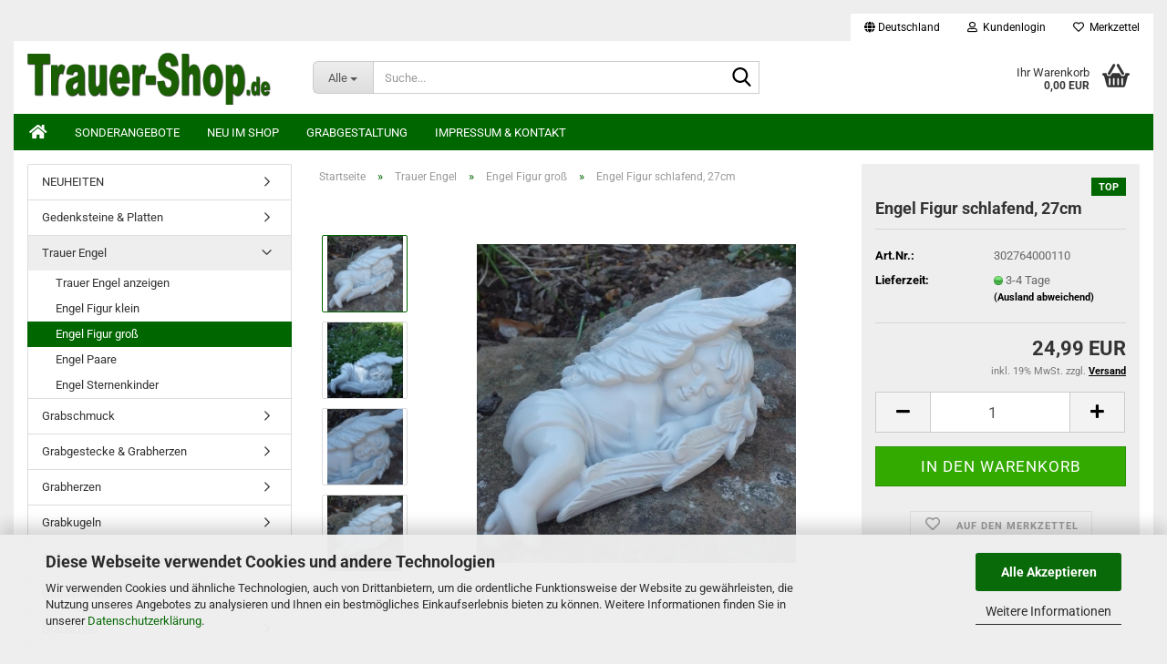

--- FILE ---
content_type: text/html; charset=utf-8
request_url: https://trauer-shop.de/trauer-engel/engel-figur-gross/engel-figur-schlafend-27-cm.html
body_size: 17463
content:
<!DOCTYPE html> <html xmlns="http://www.w3.org/1999/xhtml" dir="ltr" lang="de"> <head> <meta name="viewport" content="width=device-width, initial-scale=1, minimum-scale=1.0" /> <meta http-equiv="Content-Type" content="text/html; charset=utf-8" /> <meta name="language" content="de" /> <meta name="keywords" content="engel figur schlafend, grabengel, friedlich schlafend, trauerengel, dekoengel, engelsfigur" /> <meta name="description" content="Engel Figur schlafend. Niedlicher Engel im Flügel friedlich schlafend. Trauerengel zur Grabdekoration. 
Farbe Lichtgrau.
Material Kunstharz.
Größe Tiefe 11 cm, Höhe 11 cm, Breite 27 cm.
Lieferung 1 Stück" /> <title>Engel Figur schlafend, 27 cm</title> <meta property="og:title" content="Engel Figur schlafend, 27cm" /> <meta property="og:site_name" content="Trauer-Shop" /> <meta property="og:locale" content="de_DE" /> <meta property="og:type" content="product" /> <meta property="og:description" content="Engel Figur schlafend. Niedlicher Engel im Flügel friedlich schlafend. Trauerengel zur Grabdekoration. 
Farbe Lichtgrau.
Material Kunstharz.
Größe Tiefe 11 cm, Höhe 11 cm, Breite 27 cm.
Lieferung 1 Stück" /> <meta property="og:image" content="https://trauer-shop.de/images/product_images/info_images/engel2.jpg" /> <meta property="og:image" content="https://trauer-shop.de/images/product_images/info_images/engel1.jpg" /> <meta property="og:image" content="https://trauer-shop.de/images/product_images/info_images/engel3.jpg" /> <meta property="og:image" content="https://trauer-shop.de/images/product_images/info_images/engel4.jpg" /> <base href="https://trauer-shop.de/" /> <link rel="shortcut icon" href="https://trauer-shop.de/images/logos/favicon.ico" type="image/x-icon" /> <link rel="apple-touch-icon" href="https://trauer-shop.de/images/logos/favicon.png" /> <link id="main-css" type="text/css" rel="stylesheet" href="public/theme/styles/system/main.min.css?bust=1768118929" /> <meta name="robots" content="index,follow" /> <link rel="canonical" href="https://trauer-shop.de/trauer-engel/engel-figur-gross/engel-figur-schlafend-27-cm.html" /> <meta property="og:url" content="https://trauer-shop.de/trauer-engel/engel-figur-gross/engel-figur-schlafend-27-cm.html"> <script src="https://cdn.gambiohub.com/sdk/1.2.0/dist/bundle.js"></script><script>var payPalText = {"ecsNote":"Bitte w\u00e4hlen Sie ihre gew\u00fcnschte PayPal-Zahlungsweise.","paypalUnavailable":"PayPal steht f\u00fcr diese Transaktion im Moment nicht zur Verf\u00fcgung.","errorContinue":"weiter","continueToPayPal":"Weiter mit","errorCheckData":"Es ist ein Fehler aufgetreten. Bitte \u00fcberpr\u00fcfen Sie Ihre Eingaben."};var payPalButtonSettings = {"env":"live","commit":false,"style":{"label":"checkout","shape":"rect","color":"gold","layout":"vertical","tagline":false},"locale":"","fundingCardAllowed":true,"fundingELVAllowed":true,"fundingCreditAllowed":false,"createPaymentUrl":"https:\/\/trauer-shop.de\/shop.php?do=PayPalHub\/CreatePayment&initiator=ecs","authorizedPaymentUrl":"https:\/\/trauer-shop.de\/shop.php?do=PayPalHub\/AuthorizedPayment&initiator=ecs","checkoutUrl":"https:\/\/trauer-shop.de\/shop.php?do=PayPalHub\/RedirectGuest","useVault":false,"jssrc":"https:\/\/www.paypal.com\/sdk\/js?client-id=AVEjCpwSc-e9jOY8dHKoTUckaKtPo0shiwe_T2rKtxp30K4TYGRopYjsUS6Qmkj6bILd7Nt72pbMWCXe&commit=false&intent=capture&components=buttons%2Cmarks%2Cmessages%2Cfunding-eligibility%2Cgooglepay%2Capplepay%2Ccard-fields&integration-date=2021-11-25&enable-funding=paylater&merchant-id=V4PTBF3X6R468&currency=EUR","partnerAttributionId":"GambioGmbH_Cart_Hub_PPXO","createOrderUrl":"https:\/\/trauer-shop.de\/shop.php?do=PayPalHub\/CreateOrder&initiator=ecs","getOrderUrl":"https:\/\/trauer-shop.de\/shop.php?do=PayPalHub\/GetOrder","approvedOrderUrl":"https:\/\/trauer-shop.de\/shop.php?do=PayPalHub\/ApprovedOrder&initiator=ecs","paymentApproved":false,"developmentMode":false,"cartAmount":0};var jsShoppingCart = {"languageCode":"de","verifySca":"https:\/\/trauer-shop.de\/shop.php?do=PayPalHub\/VerifySca","totalAmount":"0.00","currency":"EUR","env":"live","commit":false,"style":{"label":"checkout","shape":"rect","color":"gold","layout":"vertical","tagline":false},"locale":"","fundingCardAllowed":true,"fundingELVAllowed":true,"fundingCreditAllowed":false,"createPaymentUrl":"https:\/\/trauer-shop.de\/shop.php?do=PayPalHub\/CreatePayment&initiator=ecs","authorizedPaymentUrl":"https:\/\/trauer-shop.de\/shop.php?do=PayPalHub\/AuthorizedPayment&initiator=ecs","checkoutUrl":"https:\/\/trauer-shop.de\/shop.php?do=PayPalHub\/RedirectGuest","useVault":false,"jssrc":"https:\/\/www.paypal.com\/sdk\/js?client-id=AVEjCpwSc-e9jOY8dHKoTUckaKtPo0shiwe_T2rKtxp30K4TYGRopYjsUS6Qmkj6bILd7Nt72pbMWCXe&commit=false&intent=capture&components=buttons%2Cmarks%2Cmessages%2Cfunding-eligibility%2Cgooglepay%2Capplepay%2Ccard-fields&integration-date=2021-11-25&enable-funding=paylater&merchant-id=V4PTBF3X6R468&currency=EUR","partnerAttributionId":"GambioGmbH_Cart_Hub_PPXO","createOrderUrl":"https:\/\/trauer-shop.de\/shop.php?do=PayPalHub\/CreateOrder&initiator=ecs","getOrderUrl":"https:\/\/trauer-shop.de\/shop.php?do=PayPalHub\/GetOrder","approvedOrderUrl":"https:\/\/trauer-shop.de\/shop.php?do=PayPalHub\/ApprovedOrder&initiator=ecs","paymentApproved":false,"developmentMode":false,"cartAmount":0};var payPalBannerSettings = {"useVault":false,"jssrc":"https:\/\/www.paypal.com\/sdk\/js?client-id=AVEjCpwSc-e9jOY8dHKoTUckaKtPo0shiwe_T2rKtxp30K4TYGRopYjsUS6Qmkj6bILd7Nt72pbMWCXe&commit=false&intent=capture&components=buttons%2Cmarks%2Cmessages%2Cfunding-eligibility%2Cgooglepay%2Capplepay%2Ccard-fields&integration-date=2021-11-25&enable-funding=paylater&merchant-id=V4PTBF3X6R468&currency=EUR","partnerAttributionId":"GambioGmbH_Cart_Hub_PPXO","positions":{"cartBottom":{"placement":"cart","style":{"layout":"text","logo":{"type":"primary"},"text":{"color":"black"},"color":"blue","ratio":"1x1"}},"product":{"placement":"product","style":{"layout":"text","logo":{"type":"primary"},"text":{"color":"black"},"color":"blue","ratio":"1x1"}}},"currency":"EUR","cartAmount":0,"productsPrice":24.99};</script><script id="paypalconsent" type="application/json">{"purpose_id":null}</script><script src="GXModules/Gambio/Hub/Shop/Javascript/PayPalLoader-bust_1760263343.js" async></script><link rel="stylesheet" href="https://cdn.gambiohub.com/sdk/1.2.0/dist/css/gambio_hub.css"> </head> <body class="page-product-info" data-gambio-namespace="https://trauer-shop.de/public/theme/javascripts/system" data-jse-namespace="https://trauer-shop.de/JSEngine/build" data-gambio-controller="initialize" data-gambio-widget="input_number responsive_image_loader transitions header image_maps modal history dropdown core_workarounds anchor" data-input_number-separator="," > <div id="outer-wrapper" > <header id="header" class="navbar"> <div id="topbar-container"> <div class="navbar-topbar"> <nav data-gambio-widget="menu link_crypter" data-menu-switch-element-position="false" data-menu-events='{"desktop": ["click"], "mobile": ["click"]}' data-menu-ignore-class="dropdown-menu"> <ul class="nav navbar-nav navbar-right" data-menu-replace="partial"> <li class="navbar-topbar-item"> <ul id="secondaryNavigation" class="nav navbar-nav ignore-menu"> </ul> <script id="secondaryNavigation-menu-template" type="text/mustache">
                                    
                                        <ul id="secondaryNavigation" class="nav navbar-nav">
                                            <li v-for="(item, index) in items" class="navbar-topbar-item hidden-xs content-manager-item">
                                                <a href="javascript:;" :title="item.title" @click="goTo(item.content)">
                                                    <span class="fa fa-arrow-circle-right visble-xs-block"></span>
                                                    {{item.title}}
                                                </a>
                                            </li>
                                        </ul>
                                    
                                </script> </li> <li class="dropdown navbar-topbar-item first"> <a href="#" class="dropdown-toggle" data-toggle-hover="dropdown" role="button" aria-label="" title=""> <span class="hidden-xs"> <span class="fa fa-globe"></span>
																	
																															

															Deutschland
														</span> <span class="visible-xs-block">
															&nbsp;Lieferland
														</span> </a> <ul class="level_2 dropdown-menu ignore-menu arrow-top"> <li class="arrow"></li> <li> <form action="/trauer-engel/engel-figur-gross/engel-figur-schlafend-27-cm.html" method="POST" class="form-horizontal"> <div class="form-group"> <label style="display: inline">Lieferland
																	    <select name="switch_country" class="form-control"> <option value="DE" selected>Deutschland</option> <option value="AT" >Österreich</option> </select> </label> </div> <div class="dropdown-footer row"> <input type="submit" class="btn btn-primary btn-block" value="Speichern" title="Speichern" /> </div> </form> </li> </ul> </li> <li class="dropdown navbar-topbar-item"> <a title="Anmeldung" href="/trauer-engel/engel-figur-gross/engel-figur-schlafend-27-cm.html#" class="dropdown-toggle" data-toggle-hover="dropdown" role="button" aria-label="Kundenlogin"> <span class="fa fa-user-o"></span>
														
																									

												&nbsp;Kundenlogin
											</a> <ul class="dropdown-menu dropdown-menu-login arrow-top"> <li class="arrow"></li> <li class="dropdown-header hidden-xs">Kundenlogin</li> <li> <form action="https://trauer-shop.de/login.php?action=process" method="post" class="form-horizontal"> <input type="hidden" name="return_url" value="https://trauer-shop.de/trauer-engel/engel-figur-gross/engel-figur-schlafend-27-cm.html"> <input type="hidden" name="return_url_hash" value="d1bea5b8796b0937aafe7899bdf06ebb1e6d01409ad60c2370649ff299102886"> <div class="form-group"> <label for="box-login-dropdown-login-username" class="form-control sr-only">E-Mail</label> <input autocomplete="username" type="email" id="box-login-dropdown-login-username" class="form-control" placeholder="E-Mail" name="email_address" oninput="this.setCustomValidity('')" oninvalid="this.setCustomValidity('Bitte geben Sie eine korrekte Emailadresse ein')" /> </div> <div class="form-group password-form-field" data-gambio-widget="show_password"> <label for="box-login-dropdown-login-password" class="form-control sr-only">Passwort</label> <input autocomplete="current-password" type="password" id="box-login-dropdown-login-password" class="form-control" placeholder="Passwort" name="password" /> <button class="btn show-password hidden" type="button"> <i class="fa fa-eye" aria-hidden="true"></i> <span class="sr-only">Toggle Password View</span> </button> </div> <div class="dropdown-footer row"> <input type="submit" class="btn btn-primary btn-block" value="Anmelden" /> <ul> <li> <a title="Konto erstellen" href="https://trauer-shop.de/shop.php?do=CreateRegistree">
												Konto erstellen
											</a> </li> <li> <a title="Passwort vergessen?" href="https://trauer-shop.de/password_double_opt.php">
												Passwort vergessen?
											</a> </li> </ul> </div> </form> </li> </ul> </li> <li class="navbar-topbar-item"> <a href="https://trauer-shop.de/wish_list.php" title="Merkzettel anzeigen" aria-label="Merkzettel"> <span class="fa fa-heart-o"></span>
														
																									

												&nbsp;Merkzettel
											</a> </li> </ul> </nav> </div> </div> <div class="inside"> <div class="row"> <div class="navbar-header" data-gambio-widget="mobile_menu"> <div id="navbar-brand" class="navbar-brand"> <a href="https://trauer-shop.de/" title="Trauer-Shop"> <img id="main-header-logo" class="img-responsive" src="https://trauer-shop.de/images/logos/trauershop_logo.png" alt="Trauer-Shop-Logo"> </a> </div> <button type="button" class="navbar-toggle" aria-label="navigationbar toggle button" data-mobile_menu-target="#categories .navbar-collapse" data-mobile_menu-body-class="categories-open" data-mobile_menu-toggle-content-visibility> <img src="public/theme/images/svgs/bars.svg" class="gx-menu svg--inject" alt="menu bars icon"> </button> <button type="button" class="navbar-toggle cart-icon" data-mobile_menu-location="shopping_cart.php"> <img src="public/theme/images/svgs/basket.svg" class="gx-cart-basket svg--inject" alt="shopping cart icon"> <span class="cart-products-count hidden">
				0
			</span> </button> <button type="button" class="navbar-toggle" aria-label="searchbar toggle button" data-mobile_menu-target=".navbar-search" data-mobile_menu-body-class="search-open" data-mobile_menu-toggle-content-visibility> <img src="public/theme/images/svgs/search.svg" class="gx-search svg--inject" alt="search icon"> </button> </div> <div class="navbar-search collapse"> <p class="navbar-search-header dropdown-header">Suche</p> <form role="search" action="advanced_search_result.php" method="get" data-gambio-widget="live_search"> <div class="navbar-search-input-group input-group"> <div class="navbar-search-input-group-btn input-group-btn custom-dropdown" data-dropdown-trigger-change="false" data-dropdown-trigger-no-change="false"> <button aria-label="Suche..." type="button" class="btn btn-default dropdown-toggle" data-toggle="dropdown" aria-haspopup="true" aria-expanded="false"> <span class="dropdown-name">Alle</span> <span class="caret"></span> </button> <ul class="dropdown-menu"> <li><a href="#" data-rel="0">Alle</a></li> <li><a href="#" data-rel="1870">NEUHEITEN</a></li> <li><a href="#" data-rel="1887">Gedenksteine & Platten</a></li> <li><a href="#" data-rel="1834">Trauer Engel</a></li> <li><a href="#" data-rel="1868">Grabschmuck</a></li> <li><a href="#" data-rel="1817">Grabgestecke & Grabherzen</a></li> <li><a href="#" data-rel="1860">Grabherzen</a></li> <li><a href="#" data-rel="1882">Grabkugeln</a></li> <li><a href="#" data-rel="1893">Still geboren - Sternenkinder</a></li> <li><a href="#" data-rel="1925">Grablaternen</a></li> <li><a href="#" data-rel="1861">Grablichter</a></li> <li><a href="#" data-rel="1905">Grabvasen Edelstahl & Metall</a></li> <li><a href="#" data-rel="1914">Grab Weihwasserkessel</a></li> <li><a href="#" data-rel="1897">Grabkreuze</a></li> <li><a href="#" data-rel="1879">Grabpflanzen</a></li> <li><a href="#" data-rel="1895">Grabstecker zur Grabdekoration</a></li> <li><a href="#" data-rel="1852">Pflanzgefäße für das Grab</a></li> <li><a href="#" data-rel="1863">Kreuze & Ornamente</a></li> <li><a href="#" data-rel="1915">Kerzenständer & Kerzenhalter</a></li> <li><a href="#" data-rel="1938">Rosenkränze</a></li> <li><a href="#" data-rel="1851">Steckschaum Produkte</a></li> <li><a href="#" data-rel="1830">Trauerblumen</a></li> <li><a href="#" data-rel="1850">Trauerkerzen</a></li> <li><a href="#" data-rel="1864">Trauerkarten</a></li> <li><a href="#" data-rel="1891">Floristenbedarf</a></li> <li><a href="#" data-rel="1847">Trauerbänder & Trauerschleifen</a></li> <li><a href="#" data-rel="1894">Tiergrab</a></li> <li><a href="#" data-rel="1937">FFP2 Masken kaufen, Mund Nasenmasken</a></li> <li><a href="#" data-rel="1840">Exoten</a></li> </ul> <label for="top-search-button-categories-id" class="sr-only">Alle</label> <select id="top-search-button-categories-id" name="categories_id"> <option value="0">Alle</option> <option value="1870">NEUHEITEN</option> <option value="1887">Gedenksteine & Platten</option> <option value="1834">Trauer Engel</option> <option value="1868">Grabschmuck</option> <option value="1817">Grabgestecke & Grabherzen</option> <option value="1860">Grabherzen</option> <option value="1882">Grabkugeln</option> <option value="1893">Still geboren - Sternenkinder</option> <option value="1925">Grablaternen</option> <option value="1861">Grablichter</option> <option value="1905">Grabvasen Edelstahl & Metall</option> <option value="1914">Grab Weihwasserkessel</option> <option value="1897">Grabkreuze</option> <option value="1879">Grabpflanzen</option> <option value="1895">Grabstecker zur Grabdekoration</option> <option value="1852">Pflanzgefäße für das Grab</option> <option value="1863">Kreuze & Ornamente</option> <option value="1915">Kerzenständer & Kerzenhalter</option> <option value="1938">Rosenkränze</option> <option value="1851">Steckschaum Produkte</option> <option value="1830">Trauerblumen</option> <option value="1850">Trauerkerzen</option> <option value="1864">Trauerkarten</option> <option value="1891">Floristenbedarf</option> <option value="1847">Trauerbänder & Trauerschleifen</option> <option value="1894">Tiergrab</option> <option value="1937">FFP2 Masken kaufen, Mund Nasenmasken</option> <option value="1840">Exoten</option> </select> </div> <input type="text" id="search-field-input" name="keywords" placeholder="Suche..." class="form-control search-input" autocomplete="off" /> <button aria-label="Suche..." type="submit" class="form-control-feedback"> <img src="public/theme/images/svgs/search.svg" class="gx-search-input svg--inject" alt="search icon"> </button> <label for="search-field-input" class="control-label sr-only">Suche...</label> </div> <input type="hidden" value="1" name="inc_subcat" /> <div class="navbar-search-footer visible-xs-block"> <button class="btn btn-primary btn-block" type="submit">
								Suche...
							</button> <a href="advanced_search.php" class="btn btn-default btn-block" title="Erweiterte Suche">
								Erweiterte Suche
							</a> </div> <div class="search-result-container"></div> </form> </div> <div class="custom-container"> <div class="inside"> </div> </div> <nav id="cart-container" class="navbar-cart" data-gambio-widget="menu cart_dropdown" data-menu-switch-element-position="false"> <ul class="cart-container-inner"> <li> <a href="https://trauer-shop.de/shopping_cart.php" class="dropdown-toggle"> <img src="public/theme/images/svgs/basket.svg" alt="shopping cart icon" class="gx-cart-basket svg--inject"> <span class="cart">
									Ihr Warenkorb<br /> <span class="products">
										0,00 EUR
									</span> </span> <span class="cart-products-count hidden"> </span> </a> <ul class="dropdown-menu arrow-top cart-dropdown cart-empty"> <li class="arrow"></li> <li class="cart-dropdown-inside"> <div class="cart-empty">
							Sie haben noch keine Artikel in Ihrem Warenkorb.
						</div> </li> </ul> </li> </ul> </nav> </div> </div> <noscript> <div class="alert alert-danger noscript-notice" role="alert">
			JavaScript ist in Ihrem Browser deaktiviert. Aktivieren Sie JavaScript, um alle Funktionen des Shops nutzen und alle Inhalte sehen zu können.
		</div> </noscript> <div id="categories"> <div class="navbar-collapse collapse"> <nav class="navbar-default navbar-categories " data-gambio-widget="menu"> <ul class="level-1 nav navbar-nav"> <li class="level-1-child topmenu-content" data-id="top_custom-0"> <a class="dropdown-toggle" href="/" target="_self" title="  "> <i class="fa fa-home fa-lg"></i> </a> </li> <li class="level-1-child topmenu-content" data-id="top_custom-1"> <a class="dropdown-toggle" href="/specials.php" target="_self" title="Sonderangebote">
															Sonderangebote
														</a> </li> <li class="level-1-child topmenu-content" data-id="top_custom-2"> <a class="dropdown-toggle" href="/products_new.php" target="_top" title="Neu im Shop">
															Neu im Shop
														</a> </li> <li class="level-1-child topmenu-content" data-id="top_custom-3"> <a class="dropdown-toggle" href="https://trauer-shop.de/info/grabschmuck-grabgestaltung.html" target="" title="Grabgestaltung">
															Grabgestaltung
														</a> </li> <li class="level-1-child topmenu-content" data-id="top_custom-4"> <a class="dropdown-toggle" href="/info/impressum.html" target="_top" title="Impressum & Kontakt">
															Impressum & Kontakt
														</a> </li> <li class="dropdown dropdown-more" style="display: none"> <a class="dropdown-toggle" href="#" title="">
														Weitere
													</a> <ul class="level-2 dropdown-menu ignore-menu"></ul> </li> </ul> </nav> </div> </div> </header> <div id="wrapper"> <div class="row"> <div id="main"> <div class="main-inside"> <script type="application/ld+json">{"@context":"https:\/\/schema.org","@type":"BreadcrumbList","itemListElement":[{"@type":"ListItem","position":1,"name":"Startseite","item":"https:\/\/trauer-shop.de\/"},{"@type":"ListItem","position":2,"name":"Trauer Engel","item":"https:\/\/trauer-shop.de\/trauer-engel\/"},{"@type":"ListItem","position":3,"name":"Engel Figur gro\u00df","item":"https:\/\/trauer-shop.de\/trauer-engel\/engel-figur-gross\/"},{"@type":"ListItem","position":4,"name":"Engel Figur schlafend, 27cm","item":"https:\/\/trauer-shop.de\/trauer-engel\/engel-figur-gross\/engel-figur-schlafend-27-cm.html"}]}</script> <div id="breadcrumb_navi"> <span class="breadcrumbEntry"> <a href="https://trauer-shop.de/" class="headerNavigation" > <span aria-label="Startseite">Startseite</span> </a> </span> <span class="breadcrumbSeparator"> &raquo; </span> <span class="breadcrumbEntry"> <a href="https://trauer-shop.de/trauer-engel/" class="headerNavigation" > <span aria-label="Trauer Engel">Trauer Engel</span> </a> </span> <span class="breadcrumbSeparator"> &raquo; </span> <span class="breadcrumbEntry"> <a href="https://trauer-shop.de/trauer-engel/engel-figur-gross/" class="headerNavigation" > <span aria-label="Engel Figur groß">Engel Figur groß</span> </a> </span> <span class="breadcrumbSeparator"> &raquo; </span> <span class="breadcrumbEntry"> <span aria-label="Engel Figur schlafend, 27cm">Engel Figur schlafend, 27cm</span> </span> </div> <div id="shop-top-banner"> </div> <script type="application/ld+json">
			{"@context":"http:\/\/schema.org","@type":"Product","name":"Engel Figur schlafend, 27cm","description":"Engel Figur schlafend. Niedlicher Engel im Fl&uuml;gel friedlich schlafend. Trauerengel zur Grabdekoration.&nbsp;  Farbe Lichtgrau.  Material Kunstharz.  Gr&ouml;&szlig;e Tiefe 11 cm, H&ouml;he 11 cm, Breite 27 cm.  Lieferung 1 St&uuml;ck","image":["https:\/\/trauer-shop.de\/images\/product_images\/info_images\/engel2.jpg","https:\/\/trauer-shop.de\/images\/product_images\/info_images\/engel1.jpg","https:\/\/trauer-shop.de\/images\/product_images\/info_images\/engel3.jpg","https:\/\/trauer-shop.de\/images\/product_images\/info_images\/engel4.jpg"],"url":"https:\/\/trauer-shop.de\/trauer-engel\/engel-figur-gross\/engel-figur-schlafend-27-cm.html","itemCondition":"NewCondition","offers":{"@type":"Offer","availability":"InStock","price":"24.99","priceCurrency":"EUR","priceSpecification":{"@type":"http:\/\/schema.org\/PriceSpecification","price":"24.99","priceCurrency":"EUR","valueAddedTaxIncluded":true},"url":"https:\/\/trauer-shop.de\/trauer-engel\/engel-figur-gross\/engel-figur-schlafend-27-cm.html","priceValidUntil":"2100-01-01 00:00:00","gtin13":"4063063400176"},"model":"302764000110","sku":"302764000110","gtin13":"4063063400176"}
		</script> <div class="product-info product-info-default row"> <div id="product_image_layer"> <div class="product-info-layer-image"> <div class="product-info-image-inside"> <script>
            
            window.addEventListener('DOMContentLoaded', function(){
				$.extend(true, $.magnificPopup.defaults, { 
					tClose: 'Schlie&szlig;en (Esc)', // Alt text on close button
					tLoading: 'L&auml;dt...', // Text that is displayed during loading. Can contain %curr% and %total% keys
					
					gallery: { 
						tPrev: 'Vorgänger (Linke Pfeiltaste)', // Alt text on left arrow
						tNext: 'Nachfolger (Rechte Pfeiltaste)', // Alt text on right arrow
						tCounter: '%curr% von %total%' // Markup for "1 of 7" counter
						
					}
				});
			});
            
		</script> <div> <div id="product-info-layer-image" class="swiper-container" data-gambio-_widget="swiper" data-swiper-target="" data-swiper-controls="#product-info-layer-thumbnails" data-swiper-slider-options='{"breakpoints": [], "initialSlide": 0, "pagination": ".js-product-info-layer-image-pagination", "nextButton": ".js-product-info-layer-image-button-next", "prevButton": ".js-product-info-layer-image-button-prev", "effect": "fade", "autoplay": null, "initialSlide": ""}' > <div class="swiper-wrapper" > <div class="swiper-slide" > <div class="swiper-slide-inside "> <img class="img-responsive" loading="lazy" src="images/product_images/popup_images/engel2.jpg" alt="Schlafender Trauerengel" title="Schlafender Trauerengel" data-magnifier-src="images/product_images/original_images/engel2.jpg" /> </div> </div> <div class="swiper-slide" data-index="1"> <div class="swiper-slide-inside "> <img class="img-responsive" loading="lazy" src="images/product_images/popup_images/engel1.jpg" alt="Engelsfigur Breite 27 cm" title="Engelsfigur Breite 27 cm" data-magnifier-src="images/product_images/original_images/engel1.jpg" /> </div> </div> <div class="swiper-slide" data-index="2"> <div class="swiper-slide-inside "> <img class="img-responsive" loading="lazy" src="images/product_images/popup_images/engel3.jpg" alt="Größe 27 cm, Lieferung 1 Stück" title="Größe 27 cm, Lieferung 1 Stück" data-magnifier-src="images/product_images/original_images/engel3.jpg" /> </div> </div> <div class="swiper-slide" data-index="3"> <div class="swiper-slide-inside "> <img class="img-responsive" loading="lazy" src="images/product_images/popup_images/engel4.jpg" alt="Engel für Trauerdekorationen" title="Engel für Trauerdekorationen" data-magnifier-src="images/product_images/original_images/engel4.jpg" /> </div> </div> </div> <script type="text/mustache">
					<template>
						
							{{#.}}
								<div class="swiper-slide {{className}}">
									<div class="swiper-slide-inside">
										<img loading="lazy" {{{srcattr}}} alt="{{title}}" title="{{title}}" />
									</div>
								</div>
							{{/.}}
						
					</template>
				</script> </div> <button class="js-product-info-layer-image-button-prev swiper-button-prev" role="button" tabindex="0" aria-label="vorherige Produkte"></button> <button class="js-product-info-layer-image-button-next swiper-button-next" role="button" tabindex="0" aria-label="nächste Produkte"></button> </div> </div> </div> <div class="product-info-layer-thumbnails"> <script>
            
            window.addEventListener('DOMContentLoaded', function(){
				$.extend(true, $.magnificPopup.defaults, { 
					tClose: 'Schlie&szlig;en (Esc)', // Alt text on close button
					tLoading: 'L&auml;dt...', // Text that is displayed during loading. Can contain %curr% and %total% keys
					
					gallery: { 
						tPrev: 'Vorgänger (Linke Pfeiltaste)', // Alt text on left arrow
						tNext: 'Nachfolger (Rechte Pfeiltaste)', // Alt text on right arrow
						tCounter: '%curr% von %total%' // Markup for "1 of 7" counter
						
					}
				});
			});
            
		</script> <div> <div id="product-info-layer-thumbnails" class="swiper-container" data-gambio-_widget="swiper" data-swiper-target="#product-info-layer-image" data-swiper-controls="" data-swiper-slider-options='{"breakpoints": [], "initialSlide": 0, "pagination": ".js-product-info-layer-thumbnails-pagination", "nextButton": ".js-product-info-layer-thumbnails-button-next", "prevButton": ".js-product-info-layer-thumbnails-button-prev", "spaceBetween": 10, "loop": false, "slidesPerView": "auto", "autoplay": null, "initialSlide": ""}' data-swiper-breakpoints="[]"> <div class="swiper-wrapper" > <div class="swiper-slide" > <div class="swiper-slide-inside "> <div class="align-middle"> <img loading="lazy" class="img-responsive" src="images/product_images/gallery_images/engel2.jpg" alt="Preview: Schlafender Trauerengel" title="Preview: Schlafender Trauerengel" data-magnifier-src="images/product_images/original_images/engel2.jpg" /> </div> </div> </div> <div class="swiper-slide" data-index="1"> <div class="swiper-slide-inside "> <div class="align-middle"> <img loading="lazy" class="img-responsive" src="images/product_images/gallery_images/engel1.jpg" alt="Preview: Engelsfigur Breite 27 cm" title="Preview: Engelsfigur Breite 27 cm" data-magnifier-src="images/product_images/original_images/engel1.jpg" /> </div> </div> </div> <div class="swiper-slide" data-index="2"> <div class="swiper-slide-inside "> <div class="align-middle"> <img loading="lazy" class="img-responsive" src="images/product_images/gallery_images/engel3.jpg" alt="Preview: Größe 27 cm, Lieferung 1 Stück" title="Preview: Größe 27 cm, Lieferung 1 Stück" data-magnifier-src="images/product_images/original_images/engel3.jpg" /> </div> </div> </div> <div class="swiper-slide" data-index="3"> <div class="swiper-slide-inside "> <div class="align-middle"> <img loading="lazy" class="img-responsive" src="images/product_images/gallery_images/engel4.jpg" alt="Preview: Engel für Trauerdekorationen" title="Preview: Engel für Trauerdekorationen" data-magnifier-src="images/product_images/original_images/engel4.jpg" /> </div> </div> </div> </div> <script type="text/mustache">
					<template>
						
							{{#.}}
								<div class="swiper-slide {{className}}">
									<div class="swiper-slide-inside">
										<img loading="lazy" {{{srcattr}}} alt="{{title}}" title="{{title}}" />
									</div>
								</div>
							{{/.}}
						
					</template>
				</script> </div> </div> </div> </div> <div class="product-info-content col-xs-12" data-gambio-widget="cart_handler" data-cart_handler-page="product-info"> <div class="row"> <div class="product-info-title-mobile  col-xs-12 visible-xs-block visible-sm-block"> <span>Engel Figur schlafend, 27cm</span> <div> </div> </div> <div class="product-info-stage col-xs-12 col-md-8"> <div id="image-collection-container"> <div class="product-info-image has-zoom" data-gambio-widget="image_gallery magnifier" data-magnifier-target=".magnifier-target"> <div class="product-info-image-inside"> <script>
            
            window.addEventListener('DOMContentLoaded', function(){
				$.extend(true, $.magnificPopup.defaults, { 
					tClose: 'Schlie&szlig;en (Esc)', // Alt text on close button
					tLoading: 'L&auml;dt...', // Text that is displayed during loading. Can contain %curr% and %total% keys
					
					gallery: { 
						tPrev: 'Vorgänger (Linke Pfeiltaste)', // Alt text on left arrow
						tNext: 'Nachfolger (Rechte Pfeiltaste)', // Alt text on right arrow
						tCounter: '%curr% von %total%' // Markup for "1 of 7" counter
						
					}
				});
			});
            
		</script> <div> <div id="product_image_swiper" class="swiper-container" data-gambio-widget="swiper" data-swiper-target="" data-swiper-controls="#product_thumbnail_swiper, #product_thumbnail_swiper_mobile" data-swiper-slider-options='{"breakpoints": [], "initialSlide": 0, "pagination": ".js-product_image_swiper-pagination", "nextButton": ".js-product_image_swiper-button-next", "prevButton": ".js-product_image_swiper-button-prev", "effect": "fade", "autoplay": null}' > <div class="swiper-wrapper" > <div class="swiper-slide" > <div class="swiper-slide-inside "> <a onclick="return false" href="images/product_images/original_images/engel2.jpg" title="Schlafender Trauerengel"> <img class="img-responsive" loading="lazy" src="images/product_images/info_images/engel2.jpg" alt="Schlafender Trauerengel" title="Schlafender Trauerengel" data-magnifier-src="images/product_images/original_images/engel2.jpg" /> </a> </div> </div> <div class="swiper-slide" data-index="1"> <div class="swiper-slide-inside "> <a onclick="return false" href="images/product_images/original_images/engel1.jpg" title="Engelsfigur Breite 27 cm"> <img class="img-responsive" loading="lazy" src="images/product_images/info_images/engel1.jpg" alt="Engelsfigur Breite 27 cm" title="Engelsfigur Breite 27 cm" data-magnifier-src="images/product_images/original_images/engel1.jpg" /> </a> </div> </div> <div class="swiper-slide" data-index="2"> <div class="swiper-slide-inside "> <a onclick="return false" href="images/product_images/original_images/engel3.jpg" title="Größe 27 cm, Lieferung 1 Stück"> <img class="img-responsive" loading="lazy" src="images/product_images/info_images/engel3.jpg" alt="Größe 27 cm, Lieferung 1 Stück" title="Größe 27 cm, Lieferung 1 Stück" data-magnifier-src="images/product_images/original_images/engel3.jpg" /> </a> </div> </div> <div class="swiper-slide" data-index="3"> <div class="swiper-slide-inside "> <a onclick="return false" href="images/product_images/original_images/engel4.jpg" title="Engel für Trauerdekorationen"> <img class="img-responsive" loading="lazy" src="images/product_images/info_images/engel4.jpg" alt="Engel für Trauerdekorationen" title="Engel für Trauerdekorationen" data-magnifier-src="images/product_images/original_images/engel4.jpg" /> </a> </div> </div> </div> <script type="text/mustache">
					<template>
						
							{{#.}}
								<div class="swiper-slide {{className}}">
									<div class="swiper-slide-inside">
										<img loading="lazy" {{{srcattr}}} alt="{{title}}" title="{{title}}" />
									</div>
								</div>
							{{/.}}
						
					</template>
				</script> </div> </div> </div> <input type="hidden" id="current-gallery-hash" value="150b9d05c90c1abb784258d7a7c4c074"> </div> <div class="product-info-thumbnails hidden-xs hidden-sm swiper-vertical"> <script>
            
            window.addEventListener('DOMContentLoaded', function(){
				$.extend(true, $.magnificPopup.defaults, { 
					tClose: 'Schlie&szlig;en (Esc)', // Alt text on close button
					tLoading: 'L&auml;dt...', // Text that is displayed during loading. Can contain %curr% and %total% keys
					
					gallery: { 
						tPrev: 'Vorgänger (Linke Pfeiltaste)', // Alt text on left arrow
						tNext: 'Nachfolger (Rechte Pfeiltaste)', // Alt text on right arrow
						tCounter: '%curr% von %total%' // Markup for "1 of 7" counter
						
					}
				});
			});
            
		</script> <div> <div id="product_thumbnail_swiper" class="swiper-container" data-gambio-widget="swiper" data-swiper-target="#product_image_swiper" data-swiper-controls="" data-swiper-slider-options='{"breakpoints": [], "initialSlide": 0, "pagination": ".js-product_thumbnail_swiper-pagination", "nextButton": ".js-product_thumbnail_swiper-button-next", "prevButton": ".js-product_thumbnail_swiper-button-prev", "spaceBetween": 10, "loop": false, "direction": "vertical", "slidesPerView": 4, "autoplay": null}' data-swiper-breakpoints="[]"> <div class="swiper-wrapper" > <div class="swiper-slide" > <div class="swiper-slide-inside vertical"> <div class="align-middle"> <img loading="lazy" class="img-responsive" src="images/product_images/gallery_images/engel2.jpg" alt="Preview: Schlafender Trauerengel" title="Preview: Schlafender Trauerengel" data-magnifier-src="images/product_images/original_images/engel2.jpg" /> </div> </div> </div> <div class="swiper-slide" data-index="1"> <div class="swiper-slide-inside vertical"> <div class="align-middle"> <img loading="lazy" class="img-responsive" src="images/product_images/gallery_images/engel1.jpg" alt="Preview: Engelsfigur Breite 27 cm" title="Preview: Engelsfigur Breite 27 cm" data-magnifier-src="images/product_images/original_images/engel1.jpg" /> </div> </div> </div> <div class="swiper-slide" data-index="2"> <div class="swiper-slide-inside vertical"> <div class="align-middle"> <img loading="lazy" class="img-responsive" src="images/product_images/gallery_images/engel3.jpg" alt="Preview: Größe 27 cm, Lieferung 1 Stück" title="Preview: Größe 27 cm, Lieferung 1 Stück" data-magnifier-src="images/product_images/original_images/engel3.jpg" /> </div> </div> </div> <div class="swiper-slide" data-index="3"> <div class="swiper-slide-inside vertical"> <div class="align-middle"> <img loading="lazy" class="img-responsive" src="images/product_images/gallery_images/engel4.jpg" alt="Preview: Engel für Trauerdekorationen" title="Preview: Engel für Trauerdekorationen" data-magnifier-src="images/product_images/original_images/engel4.jpg" /> </div> </div> </div> </div> <script type="text/mustache">
					<template>
						
							{{#.}}
								<div class="swiper-slide {{className}}">
									<div class="swiper-slide-inside">
										<img loading="lazy" {{{srcattr}}} alt="{{title}}" title="{{title}}" />
									</div>
								</div>
							{{/.}}
						
					</template>
				</script> </div> </div> </div> <div class="product-info-thumbnails-mobile col-xs-12 visible-xs-block visible-sm-block"> <script>
            
            window.addEventListener('DOMContentLoaded', function(){
				$.extend(true, $.magnificPopup.defaults, { 
					tClose: 'Schlie&szlig;en (Esc)', // Alt text on close button
					tLoading: 'L&auml;dt...', // Text that is displayed during loading. Can contain %curr% and %total% keys
					
					gallery: { 
						tPrev: 'Vorgänger (Linke Pfeiltaste)', // Alt text on left arrow
						tNext: 'Nachfolger (Rechte Pfeiltaste)', // Alt text on right arrow
						tCounter: '%curr% von %total%' // Markup for "1 of 7" counter
						
					}
				});
			});
            
		</script> <div> <div id="product_thumbnail_swiper_mobile" class="swiper-container" data-gambio-widget="swiper" data-swiper-target="#product_image_swiper" data-swiper-controls="" data-swiper-slider-options='{"breakpoints": [], "initialSlide": 0, "pagination": ".js-product_thumbnail_swiper_mobile-pagination", "nextButton": ".js-product_thumbnail_swiper_mobile-button-next", "prevButton": ".js-product_thumbnail_swiper_mobile-button-prev", "spaceBetween": 10, "loop": false, "direction": "horizontal", "slidesPerView": 4, "autoplay": null}' data-swiper-breakpoints="[]"> <div class="swiper-wrapper" > <div class="swiper-slide" > <div class="swiper-slide-inside "> <div class="align-vertical"> <img loading="lazy" src="images/product_images/gallery_images/engel2.jpg" alt="Mobile Preview: Schlafender Trauerengel" title="Mobile Preview: Schlafender Trauerengel" data-magnifier-src="images/product_images/original_images/engel2.jpg" /> </div> </div> </div> <div class="swiper-slide" data-index="1"> <div class="swiper-slide-inside "> <div class="align-vertical"> <img loading="lazy" src="images/product_images/gallery_images/engel1.jpg" alt="Mobile Preview: Engelsfigur Breite 27 cm" title="Mobile Preview: Engelsfigur Breite 27 cm" data-magnifier-src="images/product_images/original_images/engel1.jpg" /> </div> </div> </div> <div class="swiper-slide" data-index="2"> <div class="swiper-slide-inside "> <div class="align-vertical"> <img loading="lazy" src="images/product_images/gallery_images/engel3.jpg" alt="Mobile Preview: Größe 27 cm, Lieferung 1 Stück" title="Mobile Preview: Größe 27 cm, Lieferung 1 Stück" data-magnifier-src="images/product_images/original_images/engel3.jpg" /> </div> </div> </div> <div class="swiper-slide" data-index="3"> <div class="swiper-slide-inside "> <div class="align-vertical"> <img loading="lazy" src="images/product_images/gallery_images/engel4.jpg" alt="Mobile Preview: Engel für Trauerdekorationen" title="Mobile Preview: Engel für Trauerdekorationen" data-magnifier-src="images/product_images/original_images/engel4.jpg" /> </div> </div> </div> </div> <script type="text/mustache">
					<template>
						
							{{#.}}
								<div class="swiper-slide {{className}}">
									<div class="swiper-slide-inside">
										<img loading="lazy" {{{srcattr}}} alt="{{title}}" title="{{title}}" />
									</div>
								</div>
							{{/.}}
						
					</template>
				</script> </div> </div> </div> </div> </div> <div class="product-info-details col-xs-12 col-md-4" data-gambio-widget="stickybox product_min_height_fix"> <div class="loading-overlay"></div> <div class="magnifier-overlay"></div> <div class="magnifier-target"> <div class="preloader"></div> </div> <div class="ribbons"> <div class="ribbon-recommendation"> <span>TOP</span> </div> </div> <form action="product_info.php?gm_boosted_product=trauer-engel%2Fengel-figur-gross%2Fengel-figur-schlafend-27-cm&amp;products_id=8326&amp;action=add_product" class="form-horizontal js-product-form product-info"> <input type="hidden" id="update-gallery-hash" name="galleryHash" value=""> <div class="hidden-xs hidden-sm ribbon-spacing"> </div> <h1 class="product-info-title-desktop  hidden-xs hidden-sm">Engel Figur schlafend, 27cm</h1> <dl class="dl-horizontal"> <dt class="col-xs-4 text-left model-number" >
			Art.Nr.:
		</dt> <dd class="col-xs-8 model-number model-number-text" >
			302764000110
		</dd> <dt class="col-xs-4 text-left"> <span>
					Lieferzeit:
				</span> </dt> <dd class="col-xs-8"> <span class="img-shipping-time"> <img loading="lazy" src="images/icons/status/green[1].png" alt="3-4 Tage" /> </span> <span class="products-shipping-time-value">
					3-4 Tage 
				</span> <a class="js-open-modal text-small abroad-shipping-info" data-modal-type="iframe" data-modal-settings='{"title": "Lieferzeit:"}' href="popup/liefer-und-versandkosten.html" rel="nofollow">
					(Ausland abweichend)
				</a> </dd> <dt class="col-xs-4 text-left products-quantity" style="display: none">
        Lagerbestand:
    </dt> <dd class="col-xs-8 products-quantity" style="display: none"> <span class="products-quantity-value"> </span>
        
                    
                Stück
            
            </dd> </dl> <div class="modifiers-selection"> </div> <div class="cart-error-msg alert alert-danger" role="alert"></div> <div class="price-container"> <div class="price-calc-container" id="attributes-calc-price"> <div class="current-price-container">
		
							24,99 EUR

									
	</div> <p class="tax-shipping-text text-small">
			inkl. 19% MwSt. zzgl. 
				<a class="gm_shipping_link lightbox_iframe" href="https://trauer-shop.de/popup/liefer-und-versandkosten.html" target="_self" rel="nofollow" data-modal-settings='{"title":"Versand", "sectionSelector": ".content_text", "bootstrapClass": "modal-lg"}'> <span style="text-decoration:underline">Versand</span> </a> </p> <div class="row"> <input type="hidden" name="products_id" id="products-id" value="8326" /> <div class="input-number" data-type="float" data-stepping="1"> <div class="input-group"> <a role="button" aria-label="Menge reduzieren" class="btn btn-default btn-lg btn-minus"><span class="fa fa-minus"></span></a> <input aria-label="Anzahl" type="number" step="1" class="form-control input-lg pull-right js-calculate-qty" value="1" id="attributes-calc-quantity" name="products_qty" /> <a role="button" aria-label="Menge erhöhen" class="input-group-btn btn btn-default btn-lg btn-plus"><span class="fa fa-plus"></span></a> </div> </div> <div class="button-container"> <input name="btn-add-to-cart" type="submit" class="btn btn-lg btn-buy btn-block js-btn-add-to-cart" value="In den Warenkorb" title="In den Warenkorb" /> <button name="btn-add-to-cart-fake" onClick="void(0)" class="btn-add-to-cart-fake btn btn-lg btn-buy btn-block " value="" title="In den Warenkorb" style="display: none; margin-top: 0" >In den Warenkorb</button> </div> <div class="paypal-installments paypal-installments-product" data-ppinst-pos="product" data-partner-attribution-id="GambioGmbH_Cart_Hub_PPXO"></div> <div id="easycredit-ratenrechner-product" class="easycredit-rr-container" data-easycredithub-namespace="GXModules/Gambio/Hub/Build/Shop/Themes/All/Javascript/easycredithub" data-easycredithub-widget="easycreditloader"></div> <div class="product-info-links"> <div class="wishlist-container"> <a href="#" class="btn-wishlist btn btn-block btn-sm " title="Auf den Merkzettel"> <span class="col-xs-2 btn-icon"> <i class="fa fa-heart-o"></i> </span> <span class="col-xs-10 btn-text">
									Auf den Merkzettel
								</span> </a> </div> </div> <script id="product-details-text-phrases" type="application/json">
				{
					"productsInCartSuffix": " Artikel im Warenkorb", "showCart": "Warenkorb anzeigen"
				}
			</script> </div> </div> </div> </form> </div> <div class="product-info-description col-md-8" data-gambio-widget="tabs"> <div class="nav-tabs-container" data-gambio-widget="tabs"> <ul class="nav nav-tabs"> <li class="active"> <a href="#" title="Beschreibung" onclick="return false">
												Beschreibung
											</a> </li> </ul> <div class="tab-content"> <div class="tab-pane active"> <div class="tab-heading"> <a href="#" onclick="return false">Beschreibung</a> </div> <div class="tab-body active">
													Engel Figur schlafend. Niedlicher Engel im Fl&uuml;gel friedlich schlafend. Trauerengel zur Grabdekoration.&nbsp;<br /> <strong>Farbe Lichtgrau.<br />
Material Kunstharz.<br />
Gr&ouml;&szlig;e Tiefe 11 cm, H&ouml;he 11 cm, Breite 27 cm.<br />
Lieferung 1 St&uuml;ck</strong> </div> </div> </div> </div> </div> <div class="product-info-share col-md-8"> </div> </div> </div> <div class="product-info-listings col-xs-12 clearfix" data-gambio-widget="product_hover"> </div> </div><script>(function() {
	let initPayPalButton = function() {
		let buttonConfiguration = {"ppUrl":"data:image\/svg+xml;base64,[base64]","logoUrl":"data:image\/svg+xml;base64,[base64]","backgroundColor":"#ffc439","borderColor":"#cba13f","borderRadius":"4px"};
		let phrases = {"separatorLabel":"Jetzt zahlen mit"};

		let productInfoDetails = document.querySelector('div.product-info-details');
		let newbutton = document.createElement('div');
		newbutton.id = 'paypal-newbutton';
		let separator = document.createElement('div');
		separator.id = 'paypal-separator';
		let introLabel = document.createElement('span');
		introLabel.id = 'paypal-introlabel';
		introLabel.innerText = phrases.separatorLabel;
		separator.appendChild(introLabel);
		newbutton.appendChild(separator);
		let ppecs = document.createElement('span'),
			logoImg = document.createElement('img'),
			ppImg = document.createElement('img'),
			pplink = document.createElement('a');
		logoImg.src = buttonConfiguration.logoUrl;
		logoImg.id = 'paypal-logoimg';
		ppImg.src = buttonConfiguration.ppUrl;
		ppImg.id = 'paypal-nameimg';
		ppecs.id = 'paypal-ecsbutton';
		ppecs.style.background = buttonConfiguration.backgroundColor;
		ppecs.style.border = '1px solid ' + buttonConfiguration.borderColor;
		ppecs.appendChild(ppImg);
		ppecs.appendChild(document.createTextNode(' '));
		ppecs.appendChild(logoImg);
		pplink.classList.add('paypal-ecs-button');
		pplink.href = 'shopping_cart.php?display_mode=ecs';
		pplink.addEventListener('click', function(e) {
			let productsId = document.querySelector('#products-id').value,
				productsQty = document.querySelector('#attributes-calc-quantity').value;
			e.preventDefault();
			document.location = 'shop.php?do=PayPalHub/AddToCart&products_id=' + productsId + '&qty=' + productsQty;
		});
		pplink.append(ppecs);
		newbutton.appendChild(pplink);
		
		let bc = document.querySelector('div.button-container');
		bc.parentNode.insertBefore(newbutton, bc.nextSibling);
	};
	
	document.addEventListener('DOMContentLoaded', function() {
		let hasProperties = document.querySelectorAll('div.properties-selection-form').length > 0,
			hasAttributes = document.querySelectorAll('fieldset.attributes').length > 0,
			hasCustomizer = document.querySelectorAll('#customizer-form').length > 0,
			hasFetch = ("fetch" in window);
		
		if(hasFetch && !hasProperties && !hasAttributes && !hasCustomizer)
		{
			initPayPalButton();
		}
	});
})();
</script> </div> </div> <aside id="left"> <div id="gm_box_pos_1" class="gm_box_container"><div class="box box-categories panel panel-default"> <nav class="navbar-categories-left" data-gambio-widget="menu" data-menu-menu-type="vertical" data-menu-unfold-level="0" data-menu-accordion="true" data-menu-show-all-link="true" > <ul class="level-1 nav"> <li class="level-1-child" data-id="1870"> <a class="dropdown-toggle " href="https://trauer-shop.de/neuheiten-grabschmuck/" title="NEUHEITEN">
																		NEUHEITEN								</a> </li> <li class="level-1-child" data-id="1887"> <a class="dropdown-toggle " href="https://trauer-shop.de/gedenksteine-und-platten/" title="Gedenksteine &amp; Platten">
																		Gedenksteine &amp; Platten								</a> </li> <li class="dropdown open level-1-child" data-id="1834"> <a class="dropdown-toggle " href="https://trauer-shop.de/trauer-engel/" title="Trauer Engel">
																		Trauer Engel								</a> <ul data-level="2" class="level-2 dropdown-menu dropdown-menu-child"> <li class="enter-category show"> <a class="dropdown-toggle" href="https://trauer-shop.de/trauer-engel/" title="Trauer Engel">Trauer Engel anzeigen</a> </li> <li class="level-2-child" data-id="1901"> <a class="dropdown-toggle " href="https://trauer-shop.de/trauer-engel/engel-figur-klein/" title="Engel Figur klein">
																		Engel Figur klein								</a> </li> <li class="level-2-child active" data-id="1902"> <a class="dropdown-toggle " href="https://trauer-shop.de/trauer-engel/engel-figur-gross/" title="Engel Figur groß">
																		Engel Figur groß								</a> </li> <li class="level-2-child" data-id="1903"> <a class="dropdown-toggle " href="https://trauer-shop.de/trauer-engel/engel-paare/" title="Engel Paare">
																		Engel Paare								</a> </li> <li class="level-2-child" data-id="1904"> <a class="dropdown-toggle " href="https://trauer-shop.de/trauer-engel/engel-sternenkinder/" title="Engel Sternenkinder">
																		Engel Sternenkinder								</a> </li> </ul> </li> <li class="level-1-child" data-id="1868"> <a class="dropdown-toggle " href="https://trauer-shop.de/grabschmuck/" title="Grabschmuck">
																		Grabschmuck								</a> </li> <li class="dropdown level-1-child" data-id="1817"> <a class="dropdown-toggle " href="https://trauer-shop.de/grabgestecke-grabherzen-trauerkraenze/" title="Grabgestecke &amp; Grabherzen">
																		Grabgestecke &amp; Grabherzen								</a> <ul data-level="2" class="level-2 dropdown-menu dropdown-menu-child"> <li class="enter-category show"> <a class="dropdown-toggle" href="https://trauer-shop.de/grabgestecke-grabherzen-trauerkraenze/" title="Grabgestecke &amp; Grabherzen">Grabgestecke & Grabherzen anzeigen</a> </li> <li class="level-2-child" data-id="1828"> <a class="dropdown-toggle " href="https://trauer-shop.de/grabgestecke-grabherzen-trauerkraenze/trauerherzen/" title="Trauerherzen">
																		Trauerherzen								</a> </li> <li class="level-2-child" data-id="1829"> <a class="dropdown-toggle " href="https://trauer-shop.de/grabgestecke-grabherzen-trauerkraenze/trauergestecke/" title="Trauergestecke">
																		Trauergestecke								</a> </li> <li class="level-2-child" data-id="1866"> <a class="dropdown-toggle " href="https://trauer-shop.de/grabgestecke-grabherzen-trauerkraenze/trauerkraenze/" title="Trauerkränze">
																		Trauerkränze								</a> </li> </ul> </li> <li class="dropdown level-1-child" data-id="1860"> <a class="dropdown-toggle " href="https://trauer-shop.de/grabherzen/" title="Grabherzen">
																		Grabherzen								</a> <ul data-level="2" class="level-2 dropdown-menu dropdown-menu-child"> <li class="enter-category show"> <a class="dropdown-toggle" href="https://trauer-shop.de/grabherzen/" title="Grabherzen">Grabherzen anzeigen</a> </li> <li class="level-2-child" data-id="1890"> <a class="dropdown-toggle " href="https://trauer-shop.de/grabherzen/grabherzen-engel-und-inschrift/" title="Grabherzen Engel &amp; Inschrift">
																		Grabherzen Engel &amp; Inschrift								</a> </li> <li class="level-2-child" data-id="1885"> <a class="dropdown-toggle " href="https://trauer-shop.de/grabherzen/trauerherzen-fuer-das-grab/" title="Trauerherzen für das Grab">
																		Trauerherzen für das Grab								</a> </li> </ul> </li> <li class="level-1-child" data-id="1882"> <a class="dropdown-toggle " href="https://trauer-shop.de/grab-deko-kugeln/" title="Grabkugeln">
																		Grabkugeln								</a> </li> <li class="level-1-child" data-id="1893"> <a class="dropdown-toggle " href="https://trauer-shop.de/still-geboren-sternenkinder-sternenkindergrab/" title="Still geboren - Sternenkinder">
																		Still geboren - Sternenkinder								</a> </li> <li class="dropdown level-1-child" data-id="1925"> <a class="dropdown-toggle " href="https://trauer-shop.de/grablaternen/" title="Grablaternen">
																		Grablaternen								</a> <ul data-level="2" class="level-2 dropdown-menu dropdown-menu-child"> <li class="enter-category show"> <a class="dropdown-toggle" href="https://trauer-shop.de/grablaternen/" title="Grablaternen">Grablaternen anzeigen</a> </li> <li class="level-2-child" data-id="1926"> <a class="dropdown-toggle " href="https://trauer-shop.de/grablaternen/metall-und-glas/" title="Metall und Glas">
																		Metall und Glas								</a> </li> <li class="level-2-child" data-id="1934"> <a class="dropdown-toggle " href="https://trauer-shop.de/grablaternen/grablaternen-led-kerze-solarlaterne-outdoor-laternen/" title="Solar und LED Laternen">
																		Solar und LED Laternen								</a> </li> <li class="level-2-child" data-id="1927"> <a class="dropdown-toggle " href="https://trauer-shop.de/grablaternen/edelstahl/" title="Edelstahl">
																		Edelstahl								</a> </li> <li class="dropdown level-2-child" data-id="1928"> <a class="dropdown-toggle " href="https://trauer-shop.de/grablaternen/gussmetall--stahl/" title="Gussmetall, Stahl">
																		Gussmetall, Stahl								</a> <ul data-level="2" class="level-3 dropdown-menu dropdown-menu-child"> <li class="enter-category show"> <a class="dropdown-toggle" href="https://trauer-shop.de/grablaternen/gussmetall--stahl/" title="Gussmetall, Stahl">Gussmetall, Stahl anzeigen</a> </li> <li class="level-3-child" data-id="1929"> <a class="dropdown-toggle " href="https://trauer-shop.de/grablaternen/gussmetall--stahl/mit-deckel/" title="mit Deckel">
																		mit Deckel								</a> </li> <li class="level-3-child" data-id="1930"> <a class="dropdown-toggle " href="https://trauer-shop.de/grablaternen/gussmetall--stahl/mit-tuer/" title="mit Tür">
																		mit Tür								</a> </li> <li class="level-3-child" data-id="1932"> <a class="dropdown-toggle " href="https://trauer-shop.de/grablaternen/gussmetall--stahl/laternensockel/" title="Laternensockel">
																		Laternensockel								</a> </li> </ul> </li> <li class="level-2-child" data-id="1939"> <a class="dropdown-toggle " href="https://trauer-shop.de/grablaternen/Laternen-Ersatzglaeser/" title="Ersatzgläser Grablaternen">
																		Ersatzgläser Grablaternen								</a> </li> </ul> </li> <li class="dropdown level-1-child" data-id="1861"> <a class="dropdown-toggle " href="https://trauer-shop.de/grablichter/" title="Grablichter">
																		Grablichter								</a> <ul data-level="2" class="level-2 dropdown-menu dropdown-menu-child"> <li class="enter-category show"> <a class="dropdown-toggle" href="https://trauer-shop.de/grablichter/" title="Grablichter">Grablichter anzeigen</a> </li> <li class="level-2-child" data-id="1872"> <a class="dropdown-toggle " href="https://trauer-shop.de/grablichter/grabkerzen/" title="Grabkerzen">
																		Grabkerzen								</a> </li> <li class="level-2-child" data-id="1933"> <a class="dropdown-toggle " href="https://trauer-shop.de/grablichter/led--kerzen--grabdekorationen--gedenklichter--led-grablichter--led-grabkerzen--led-outdoor/" title="LED Grablichter">
																		LED Grablichter								</a> </li> <li class="level-2-child" data-id="1886"> <a class="dropdown-toggle " href="https://trauer-shop.de/grablichter/zubehoer-grableuchten/" title="Zubehör Grableuchten">
																		Zubehör Grableuchten								</a> </li> </ul> </li> <li class="dropdown level-1-child" data-id="1905"> <a class="dropdown-toggle " href="https://trauer-shop.de/grabvasen-edelstahl-und-metall/" title="Grabvasen Edelstahl &amp; Metall">
																		Grabvasen Edelstahl &amp; Metall								</a> <ul data-level="2" class="level-2 dropdown-menu dropdown-menu-child"> <li class="enter-category show"> <a class="dropdown-toggle" href="https://trauer-shop.de/grabvasen-edelstahl-und-metall/" title="Grabvasen Edelstahl &amp; Metall">Grabvasen Edelstahl & Metall anzeigen</a> </li> <li class="level-2-child" data-id="1922"> <a class="dropdown-toggle " href="https://trauer-shop.de/grabvasen-edelstahl-und-metall/grabvasen-grab-blumenvasen-steckvasen/" title="Grabvasen">
																		Grabvasen								</a> </li> <li class="level-2-child" data-id="1917"> <a class="dropdown-toggle " href="https://trauer-shop.de/grabvasen-edelstahl-und-metall/edelstahl-grabvasen/" title="Edelstahl Grabvasen">
																		Edelstahl Grabvasen								</a> </li> </ul> </li> <li class="level-1-child" data-id="1914"> <a class="dropdown-toggle " href="https://trauer-shop.de/grab-weihwasserkessel/" title="Grab Weihwasserkessel">
																		Grab Weihwasserkessel								</a> </li> <li class="level-1-child" data-id="1897"> <a class="dropdown-toggle " href="https://trauer-shop.de/grabkreuze-holz/" title="Grabkreuze">
																		Grabkreuze								</a> </li> <li class="level-1-child" data-id="1879"> <a class="dropdown-toggle " href="https://trauer-shop.de/grabpflanzen-grabgestaltung/" title="Grabpflanzen">
																		Grabpflanzen								</a> </li> <li class="level-1-child" data-id="1895"> <a class="dropdown-toggle " href="https://trauer-shop.de/grabstecker-zur-grabdekoration/" title="Grabstecker zur Grabdekoration">
																		Grabstecker zur Grabdekoration								</a> </li> <li class="dropdown level-1-child" data-id="1852"> <a class="dropdown-toggle " href="https://trauer-shop.de/pflanzgefaesse-fuer-das-grab/" title="Pflanzgefäße für das Grab">
																		Pflanzgefäße für das Grab								</a> <ul data-level="2" class="level-2 dropdown-menu dropdown-menu-child"> <li class="enter-category show"> <a class="dropdown-toggle" href="https://trauer-shop.de/pflanzgefaesse-fuer-das-grab/" title="Pflanzgefäße für das Grab">Pflanzgefäße für das Grab anzeigen</a> </li> <li class="level-2-child" data-id="1855"> <a class="dropdown-toggle " href="https://trauer-shop.de/pflanzgefaesse-fuer-das-grab/exclusive-pflanzgefaesse/" title="Exclusive Pflanzgefäße">
																		Exclusive Pflanzgefäße								</a> </li> <li class="level-2-child" data-id="1856"> <a class="dropdown-toggle " href="https://trauer-shop.de/pflanzgefaesse-fuer-das-grab/pflanzgefaesse-naturbasis/" title="Pflanzgefäße Naturbasis">
																		Pflanzgefäße Naturbasis								</a> </li> <li class="level-2-child" data-id="1857"> <a class="dropdown-toggle " href="https://trauer-shop.de/pflanzgefaesse-fuer-das-grab/pflanzgefaesse-kompostierbar/" title="Pflanzgefäße Kompostierbar">
																		Pflanzgefäße Kompostierbar								</a> </li> <li class="level-2-child" data-id="1858"> <a class="dropdown-toggle " href="https://trauer-shop.de/pflanzgefaesse-fuer-das-grab/pflanzgefaesse-kunststoff/" title="Pflanzgefäße Kunststoff">
																		Pflanzgefäße Kunststoff								</a> </li> <li class="level-2-child" data-id="1869"> <a class="dropdown-toggle " href="https://trauer-shop.de/pflanzgefaesse-fuer-das-grab/dekorative-pflanzgefaesse/" title="Dekorative Pflanzgefäße">
																		Dekorative Pflanzgefäße								</a> </li> </ul> </li> <li class="level-1-child" data-id="1863"> <a class="dropdown-toggle " href="https://trauer-shop.de/kreuze-und-ornamente/" title="Kreuze &amp; Ornamente">
																		Kreuze &amp; Ornamente								</a> </li> <li class="level-1-child" data-id="1915"> <a class="dropdown-toggle " href="https://trauer-shop.de/kerzenstaender-und-kerzenhalter/" title="Kerzenständer &amp; Kerzenhalter">
																		Kerzenständer &amp; Kerzenhalter								</a> </li> <li class="level-1-child" data-id="1938"> <a class="dropdown-toggle " href="https://trauer-shop.de/rosenkraenze/" title="Rosenkränze">
																		Rosenkränze								</a> </li> <li class="level-1-child" data-id="1851"> <a class="dropdown-toggle " href="https://trauer-shop.de/steckschaum-produkte/" title="Steckschaum Produkte">
																		Steckschaum Produkte								</a> </li> <li class="dropdown level-1-child" data-id="1830"> <a class="dropdown-toggle " href="https://trauer-shop.de/trauerblumen/" title="Trauerblumen">
																		Trauerblumen								</a> <ul data-level="2" class="level-2 dropdown-menu dropdown-menu-child"> <li class="enter-category show"> <a class="dropdown-toggle" href="https://trauer-shop.de/trauerblumen/" title="Trauerblumen">Trauerblumen anzeigen</a> </li> <li class="level-2-child" data-id="1831"> <a class="dropdown-toggle " href="https://trauer-shop.de/trauerblumen/seidenblumen/" title="Seidenblumen">
																		Seidenblumen								</a> </li> <li class="level-2-child" data-id="1832"> <a class="dropdown-toggle " href="https://trauer-shop.de/trauerblumen/schaumblueten/" title="Schaumblüten">
																		Schaumblüten								</a> </li> <li class="level-2-child" data-id="1883"> <a class="dropdown-toggle " href="https://trauer-shop.de/trauerblumen/real-touch-foam-blumen/" title="Real Touch, Foam Blumen">
																		Real Touch, Foam Blumen								</a> </li> <li class="level-2-child" data-id="1899"> <a class="dropdown-toggle " href="https://trauer-shop.de/trauerblumen/winterblumen/" title="Winterblumen">
																		Winterblumen								</a> </li> </ul> </li> <li class="level-1-child" data-id="1850"> <a class="dropdown-toggle " href="https://trauer-shop.de/trauerkerzen/" title="Trauerkerzen">
																		Trauerkerzen								</a> </li> <li class="level-1-child" data-id="1891"> <a class="dropdown-toggle " href="https://trauer-shop.de/floristenbedarf/" title="Floristenbedarf">
																		Floristenbedarf								</a> </li> <li class="level-1-child" data-id="1864"> <a class="dropdown-toggle " href="https://trauer-shop.de/trauerkarten-beileidskarten/" title="Trauerkarten">
																		Trauerkarten								</a> </li> <li class="dropdown level-1-child" data-id="1847"> <a class="dropdown-toggle " href="https://trauer-shop.de/trauerbaender-und-trauerschleifen/" title="Trauerbänder &amp; Trauerschleifen">
																		Trauerbänder &amp; Trauerschleifen								</a> <ul data-level="2" class="level-2 dropdown-menu dropdown-menu-child"> <li class="enter-category show"> <a class="dropdown-toggle" href="https://trauer-shop.de/trauerbaender-und-trauerschleifen/" title="Trauerbänder &amp; Trauerschleifen">Trauerbänder & Trauerschleifen anzeigen</a> </li> <li class="level-2-child" data-id="1848"> <a class="dropdown-toggle " href="https://trauer-shop.de/trauerbaender-und-trauerschleifen/baender/" title="Bänder">
																		Bänder								</a> </li> <li class="level-2-child" data-id="1924"> <a class="dropdown-toggle " href="https://trauer-shop.de/trauerbaender-und-trauerschleifen/trauer-anstecker/" title="Trauer Anstecker">
																		Trauer Anstecker								</a> </li> <li class="level-2-child" data-id="1935"> <a class="dropdown-toggle " href="https://trauer-shop.de/trauerbaender-und-trauerschleifen/servietten-trauerfeier/" title="Servietten Trauerfeier">
																		Servietten Trauerfeier								</a> </li> </ul> </li> <li class="level-1-child" data-id="1894"> <a class="dropdown-toggle " href="https://trauer-shop.de/tiergrab/" title="Tiergrab">
																		Tiergrab								</a> </li> <li class="level-1-child" data-id="1937"> <a class="dropdown-toggle " href="https://trauer-shop.de/ffp2--masken--trauer-1937/" title="FFP2 Masken kaufen, Mund Nasenmasken">
																		FFP2 Masken kaufen, Mund Nasenmasken								</a> </li> <li class="dropdown level-1-child" data-id="1840"> <a class="dropdown-toggle " href="https://trauer-shop.de/exoten/" title="Exoten">
																		Exoten								</a> <ul data-level="2" class="level-2 dropdown-menu dropdown-menu-child"> <li class="enter-category show"> <a class="dropdown-toggle" href="https://trauer-shop.de/exoten/" title="Exoten">Exoten anzeigen</a> </li> <li class="level-2-child" data-id="1841"> <a class="dropdown-toggle " href="https://trauer-shop.de/exoten/exoten-natur/" title="Exoten natur">
																		Exoten natur								</a> </li> <li class="level-2-child" data-id="1842"> <a class="dropdown-toggle " href="https://trauer-shop.de/exoten/exoten-gebleicht/" title="Gebleicht">
																		Gebleicht								</a> </li> <li class="level-2-child" data-id="1843"> <a class="dropdown-toggle " href="https://trauer-shop.de/exoten/farbige-exoten/" title="Farbige Exoten">
																		Farbige Exoten								</a> </li> <li class="level-2-child" data-id="1923"> <a class="dropdown-toggle " href="https://trauer-shop.de/exoten/fruechte-und-exoten/" title="Früchte und Exoten">
																		Früchte und Exoten								</a> </li> </ul> </li> </ul> </nav> </div></div> </aside> <aside id="right"> </aside> </div> </div> <footer id="footer"> <div class="inside"> <div class="row"> <div class="footer-col-1"><div class="box box-content panel panel-default"> <div class="panel-heading"> <span class="panel-title footer-column-title">Informationen</span> </div> <div class="panel-body"> <nav> <ul id="info" class="nav"> <li> <a href="https://trauer-shop.de/info/impressum.html" title="Impressum">
													Impressum
												</a> </li> <li> <a href="https://trauer-shop.de/info/allgemeine-geschaeftsbedingungen.html" title="AGB">
													AGB
												</a> </li> <li> <a href="https://trauer-shop.de/info/widerrufsrecht.html" title="Widerrufsrecht">
													Widerrufsrecht
												</a> </li> <li> <a href="https://trauer-shop.de/info/liefer-und-versandkosten.html" title="Liefer- und Versandkosten">
													Liefer- und Versandkosten
												</a> </li> <li> <a href="https://trauer-shop.de/info/zahlungsarten.html" title="Zahlungsarten">
													Zahlungsarten
												</a> </li> <li> <a href="https://trauer-shop.de/info/privatsphaere-und-datenschutz.html" title="Datenschutz - Informationen">
													Datenschutz - Informationen
												</a> </li> <li> <a href="https://trauer-shop.de/info/kontaktlose-zustellung.html" title="Kontaktlose Zustellung">
													Kontaktlose Zustellung
												</a> </li> </ul> <ul class="nav"> <li><a href="javascript:;" trigger-cookie-consent-panel>Cookie Einstellungen</a></li> </ul> <script id="info-menu-template" type="text/mustache">
                            
                                <ul id="info" class="nav">
                                    <li v-for="(item, index) in items">
                                        <a href="javascript:;" @click="goTo(item.content)">
                                            {{item.title}}
                                        </a>
                                    </li>
                                </ul>
                            
                        </script> </nav> </div> </div></div> <div class="footer-col-2"> <div class="box box-content panel panel-default"> <div class="panel-heading"> <div class="panel-title footer-column-title">
										Kontakt zu uns
									</div> </div> <div class="panel-body"> <div style="margin: 9px 0;text-align: center;"> <a href="info/impressum.html" title="Shophaus24 - Kontakt"><img alt="Kontakt zum Shophaus" src="gfx/kontakt.png" style="max-width: 360px;" /></a> </div> <div style="margin: 9px 0;text-align: center;"> <a href="rss/index.xml" target="_blank" title="Shophaus24 - RSS"><img alt="RSS Feed vom Shophaus24" src="gfx/rss.png" style="max-width: 360px;" /></a> </div> <div style="margin: 9px 0;text-align: center;"> <a href="https://shophaus24.de" target="_blank" title="Shophaus"><img alt="Shophaus - Onlinshop" src="gfx/unser-shophaus.png" style="max-width: 360px;" /></a> </div> </div> </div> </div> <div class="footer-col-3"> <div class="box box-content panel panel-default"> <div class="panel-heading"> <div class="panel-title footer-column-title">
										Zahlungsmethoden
									</div> </div> <div class="panel-body"> <div style="margin: 10px 0;text-align: center;"> <a href="info/zahlungsarten.html"><img alt="Zahlungsarten in unserem Shophaus24" src="gfx/zahlungsarten.png" style="max-width: 360px;" /></a> </div> </div> </div> </div> <div class="footer-col-4"> <div class="box box-content panel panel-default"> <div class="panel-heading"> <div class="panel-title footer-column-title">
										Ein Angebot von
									</div> </div> <div class="panel-body"> <div style="margin: 10px 0;text-align: center;"> <a href="https://shophaus24.de" target="_blank"><img alt="Shophaus24" src="gfx/shophaus24.png" style="max-width: 360px;" /></a> </div> </div> </div> </div> </div> </div> <div class="footer-bottom"><a href="/rss/index.xml" target="_blank" rel="noopener" title="RSS FEED">RSS-Feed</a> &amp; MODs for <a href="https://shophaus24.com" target="_blank" rel="noopener" title="Dekoshop">Dekoshop</a> &amp; <a href="https://shophaus24.de" target="_blank" rel="noopener" title="Shophaus24">Shophaus24</a> &copy; 2025 by <a href="https://pixelbuero.de" target="_blank" rel="noopener" title="Pixelbüro">Pixelbüro</a> &amp; <a href="https://acxnet.de" target="_blank" rel="noopener" title="Acxnet">AcxNet</a> | Onlineshop by <a href="http://www.gambio.de" target="_blank" rel="noopener" title="Gambio">Gambio.de</a> | <a href="https://shop-katalog.com" target="_blank" rel="noopener" title="Shop Katalog">Shop-Katalog</a> Reg-Nr. EU-DE3011xB-16</div> </footer> </div> <a class="pageup" data-gambio-widget="pageup" title="Nach oben" href="#"> </a> <div class="layer" style="display: none;"> <div id="magnific_wrapper"> <div class="modal-dialog"> <div class="modal-content">
						{{#title}}
						<div class="modal-header"> <span class="modal-title">{{title}}</span> </div>
						{{/title}}
		
						<div class="modal-body">
							{{{items.src}}}
						</div>
		
						{{#showButtons}}
						<div class="modal-footer">
							{{#buttons}}
							<button type="button" id="button_{{index}}_{{uid}}" data-index="{{index}}" class="btn {{class}}" >{{name}}</button>
							{{/buttons}}
						</div>
						{{/showButtons}}
					</div> </div> </div> <div id="modal_prompt"> <div>
					{{#content}}
					<div class="icon">&nbsp;</div> <p>{{.}}</p>
					{{/content}}
					<form name="prompt" action="#"> <label for="modal-form-field" class="control-label sr-only">Modal form field</label> <input type="text" id="modal-form-field" name="input" value="{{value}}" autocomplete="off" /> </form> </div> </div> <div id="modal_alert"> <div class="white-popup">
					{{#content}}
					<div class="icon">&nbsp;</div> <p>{{{.}}}</p>
					{{/content}}
				</div> </div> </div> <input type='hidden' id='page_namespace' value='PRODUCT_INFO'/><script src="public/theme/javascripts/system/init-de.min.js?bust=7f33466bbc7a0f9ff5fc9d15db9b9864" data-page-token="e408ba6559b82329bc84b990edeaab1b" id="init-js"></script> <script src="public/theme/javascripts/system/Global/scripts.js?bust=7f33466bbc7a0f9ff5fc9d15db9b9864"></script> <script src='GXModules/Gambio/Widgets/Build/Map/Shop/Javascript/MapWidget.min.js'></script> <script id="oil-configuration" type="application/configuration">
			{
			  "config_version": 1,
			  "advanced_settings": true,
			  "timeout": 0,
			  "iabVendorListUrl": "https://trauer-shop.de/shop.php?do=CookieConsentPanelVendorListAjax/List",
			  "only_essentials_button_status": false,
			  "locale": {
				"localeId": "deDE_01",
				"version": 1,
				"texts": {
				  "label_intro_heading": "Diese Webseite verwendet Cookies und andere Technologien",
				  "label_intro": "Wir verwenden Cookies und ähnliche Technologien, auch von Drittanbietern, um die ordentliche Funktionsweise der Website zu gewährleisten, die Nutzung unseres Angebotes zu analysieren und Ihnen ein bestmögliches Einkaufserlebnis bieten zu können. Weitere Informationen finden Sie in unserer <a href='shop_content.php?coID=2'>Datenschutzerklärung</a>.",
				  "label_button_yes": "Speichern",
				  "label_button_yes_all": "Alle Akzeptieren",
				  "label_button_only_essentials": "Nur Notwendige",
				  "label_button_advanced_settings": "Weitere Informationen",
				  "label_cpc_heading": "Cookie Einstellungen",
				  "label_cpc_activate_all": "Alle aktivieren",
				  "label_cpc_deactivate_all": "Alle deaktivieren",
				  "label_nocookie_head": "Keine Cookies erlaubt.",
				  "label_nocookie_text": "Bitte aktivieren Sie Cookies in den Einstellungen Ihres Browsers."
				}
			  }
			}

		</script> <script src="GXModules/Gambio/CookieConsentPanel/Shop/Javascript/oil.js"></script> <script>!function(e){var n={};function t(o){if(n[o])return n[o].exports;var r=n[o]={i:o,l:!1,exports:{}};return e[o].call(r.exports,r,r.exports,t),r.l=!0,r.exports}t.m=e,t.c=n,t.d=function(e,n,o){t.o(e,n)||Object.defineProperty(e,n,{configurable:!1,enumerable:!0,get:o})},t.r=function(e){Object.defineProperty(e,"__esModule",{value:!0})},t.n=function(e){var n=e&&e.__esModule?function(){return e.default}:function(){return e};return t.d(n,"a",n),n},t.o=function(e,n){return Object.prototype.hasOwnProperty.call(e,n)},t.p="/",t(t.s=115)}({115:function(e,n,t){"use strict";!function(e,n){e.__cmp||(e.__cmp=function(){function t(e){if(e){var t=!0,r=n.querySelector('script[type="application/configuration"]#oil-configuration');if(null!==r&&r.text)try{var a=JSON.parse(r.text);a&&a.hasOwnProperty("gdpr_applies_globally")&&(t=a.gdpr_applies_globally)}catch(e){}e({gdprAppliesGlobally:t,cmpLoaded:o()},!0)}}function o(){return!(!e.AS_OIL||!e.AS_OIL.commandCollectionExecutor)}var r=[],a=function(n,a,c){if("ping"===n)t(c);else{var i={command:n,parameter:a,callback:c};r.push(i),o()&&e.AS_OIL.commandCollectionExecutor(i)}};return a.commandCollection=r,a.receiveMessage=function(n){var a=n&&n.data&&n.data.__cmpCall;if(a)if("ping"===a.command)t(function(e,t){var o={__cmpReturn:{returnValue:e,success:t,callId:a.callId}};n.source.postMessage(o,n.origin)});else{var c={callId:a.callId,command:a.command,parameter:a.parameter,event:n};r.push(c),o()&&e.AS_OIL.commandCollectionExecutor(c)}},function(n){(e.attachEvent||e.addEventListener)("message",function(e){n.receiveMessage(e)},!1)}(a),function e(){if(!(n.getElementsByName("__cmpLocator").length>0))if(n.body){var t=n.createElement("iframe");t.style.display="none",t.name="__cmpLocator",n.body.appendChild(t)}else setTimeout(e,5)}(),a}())}(window,document)}});</script> <script src="GXModules/Gambio/CookieConsentPanel/Shop/Javascript/GxCookieConsent.js"></script> </body> </html>